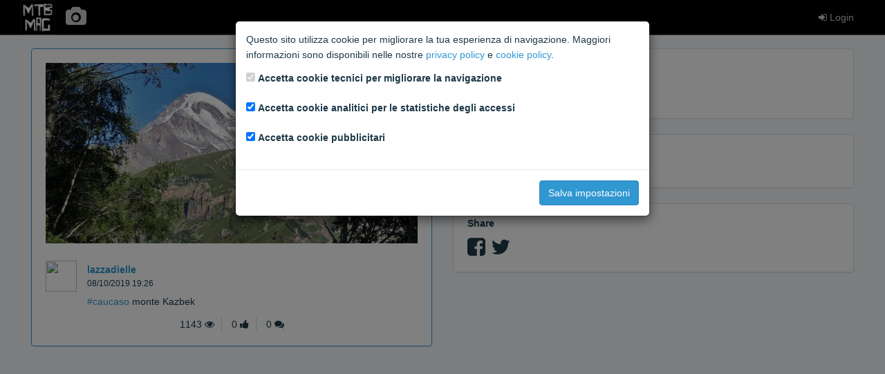

--- FILE ---
content_type: text/html; charset=utf-8
request_url: https://media.mtb-mag.com/en/pv/39136/
body_size: 3090
content:



<!DOCTYPE html>
<html lang="en">
    <head>
        <meta charset="utf-8">
        <meta http-equiv="X-UA-Compatible" content="IE=edge">
        <meta name="viewport" content="width=device-width, initial-scale=1">
        <!-- The above 3 meta tags *must* come first in the head; any other head content must come *after* these tags -->

        
<meta property="fb:app_id"             content="358879627644646">
<meta property="og:url"                content="https://media.mtb-mag.com/en/pv/39136/">
<meta property="og:site_name"          content="MtbMag">
<meta property="og:description"        content="#caucaso 
monte Kazbek">

    <meta property="og:type"               content="article">
    <meta property="og:title"              content="A photo by lazzadielle">


    <meta property="og:image"              content="https://media.mtb-mag.com/media/photos/686114eeb2f949a1927b330f299eef9c.jpg">
    <meta property="og:image:width"        content="1600">
    <meta property="og:image:height"       content="777">




    <meta name="twitter:card"              content="summary_large_image">

<meta name="twitter:site"              content="@MTBMAGCOM">
<meta name="twitter:title"             content="A photo by lazzadielle">
<meta name="twitter:description"       content="#caucaso 
monte Kazbek">

    <meta name="twitter:image"             content="https://media.mtb-mag.com/media/photos/686114eeb2f949a1927b330f299eef9c.jpg">




        <title>Photos &amp; Videos | MTB MAG</title>

        <link rel="stylesheet" href="/static/css/toolkit.min.css">
        <link rel="stylesheet" href="/static/css/font-awesome.min.css">
        <link rel="stylesheet" href="/static/css/mtbmag.css?b14f3b1">

        
<link rel="stylesheet" href="/static/css/photogallery.css?b14f3b1">
<link rel="stylesheet" href="https://cdnjs.cloudflare.com/ajax/libs/bootstrap-datepicker/1.6.0/css/bootstrap-datepicker3.min.css">

    </head>
    <body class="with-top-navbar">
        
        
        

        <div class="growl">
        
        </div>

        <nav class="navbar navbar-inverse navbar-fixed-top app-navbar">
            <div class="container p-x">
                <div class="navbar-header">
                    <div class="navbar-brand">
                        <a href="https://www.mtb-mag.com/"><img src="/static/img/logo.png" alt="brand"></a>
                    </div>
                    <ul class="nav navbar-nav">
                    
                        <li class="link-home">
                            <a href="/en/pv/"><i class="fa fa-camera fa-2x"></i></a>
                        </li>
                    
                    </ul>
                </div>
                <ul class="nav navbar-nav navbar-right">
                
                    
                        <li>
                            <a href="https://community.mtb-mag.com/login/?redirect="><i class="fa fa-sign-in"></i> Login</a>
                        </li>
                    
                
                </ul>
            </div>
        </nav>

        

        <div class="container p-a">
        

<div id="delete-photo-modal" class="modal fade" tabindex="-1">
    <div class="modal-dialog">
        <div class="modal-content">
            <div class="modal-body">
                Are you sure you want to delete this element?
            </div>
            <div class="modal-footer">
                <form method="POST" action="/en/pv/39136/delete">
                    <input type="hidden" name="csrfmiddlewaretoken" value="h67enCfCz3o2cUmO9NzfxLYr20849uO5apfh18IW2R9JjYCoUkSVwftiutbYGRq4">
                    <button type="button" class="btn btn-default" data-dismiss="modal">Cancel</button>
                    <button type="submit" class="btn btn-danger"><i class="fa fa-times"></i> Delete element</button>
                </form>
            </div>
        </div>
    </div>
</div>

<div id="delete-comment-modal" class="modal fade" tabindex="-1">
    <div class="modal-dialog">
        <div class="modal-content">
            <div class="modal-body">
                Are you sure you want to delete the comment?
            </div>
            <div class="modal-footer">
                <form method="POST" action="/en/pv/comment/0/delete">
                    <input type="hidden" name="csrfmiddlewaretoken" value="h67enCfCz3o2cUmO9NzfxLYr20849uO5apfh18IW2R9JjYCoUkSVwftiutbYGRq4">
                    <button type="button" class="btn btn-default" data-dismiss="modal">Cancel</button>
                    <button type="submit" class="btn btn-danger"><i class="fa fa-times"></i> Delete comment</button>
                </form>
            </div>
        </div>
    </div>
</div>

<div class="row media-list-stream photo-detail">
    <div class="col-md-6">
        <div class="panel panel-primary p-a">
            
                <img data-action="zoom" class="media-body-inline-img m-t-0" src="/media/photos/686114eeb2f949a1927b330f299eef9c.jpg">
            
            <a class="media-left" href="/en/pv/user/356983/">
                <img class="media-object img-circle avatar" src="https://community.mtb-mag.com/avatar.php?username=lazzadielle">
            </a>
            <div class="media-body">
                <div class="media-heading">
                    
                    <h5><a href="/en/pv/user/356983/">lazzadielle</a></h5>
                    <small>08/10/2019 19:26</small>
                </div>
                <p>
                     <a href="/en/pv/hashtag/caucaso/">#caucaso</a> 
monte Kazbek
                </p>
                
            </div>
            <ul class="panel-menu text-center m-b-0">
                <li class="panel-menu-item">1143 <i class="fa fa-eye"></i></li>
                <li class="panel-menu-item">0 <i class="fa fa-thumbs-up"></i></li>
                <li class="panel-menu-item">0 <i class="fa fa-comments"></i></li>
            </ul>
        </div>
    </div>
    <div class="col-md-6">
    
        <div class="panel panel-default p-a">
            <h5 class="m-t-0">Liked</h5>
            <ul id="like-list" class="list-inline m-t-0"
            
                data-text-nolikes="No likes"
            
                data-url="/en/pv/like/39136/">
            </ul>
        
        </div>
        <div class="panel panel-default p-a">
            <h5 class="m-t-0">Comments</h5>
            <ul class="comment-list media-list m-b">
            
            </ul>
        
        </div>
        <div class="panel panel-default p-a">
            <h5 class="m-t-0">Share</h5>
            <div class="share-icons">
                <a title="Share on Facebook" class="facebook" href="https://facebook.com/sharer.php?u=https://media.mtb-mag.com/en/pv/39136/" target="_blank"><i class="fa fa-facebook-square"></i></a>
                <a title="Share on Twitter" class="twitter" href="https://twitter.com/intent/tweet?url=https://media.mtb-mag.com/en/pv/39136/&amp;text=%23caucaso%20%0D%0Amonte%20Kazbek&amp;via=MTBMAGCOM" target="_blank"><i class="fa fa-twitter"></i></a>
            
            </div>
        
        </div>
    
    </div>
</div>



        </div>

        <script src="https://ajax.googleapis.com/ajax/libs/jquery/2.1.4/jquery.min.js"></script>
        <!-- Latest compiled and minified JavaScript -->
        <script src="/static/js/toolkit.min.js"></script>
        <script src="/static/js/csrf.js"></script>
        <script src="/static/js/mtbmag.js?b14f3b1"></script>

        
            <div id="privacy-modal" class="modal" tabindex="-1" role="dialog">
    <div class="modal-dialog modal-dialog-centered" role="document">
        <form id="privacy-form" action="/en/pv/privacy-settings/">
            <div class="modal-content">
                <div class="modal-body">
                    <p>
                        Questo sito utilizza cookie per migliorare la tua esperienza di navigazione. Maggiori informazioni sono disponibili
                        nelle nostre <a href="https://community.mtb-mag.com/help/privacy-policy/" target="_blank">privacy policy</a> e
                        <a href="https://community.mtb-mag.com/help/cookies/" target="_blank">cookie policy</a>.
                    </p>
                    <p>
                        <div class="form-group form-check">
                            <input type="checkbox" class="form-check-input" id="tech-cookies" name="tech-cookies" disabled checked>
                            <label class="form-check-label" for="tech-cookies">Accetta cookie tecnici per migliorare la navigazione</label>
                        </div>
                        <div class="form-group form-check">
                            <input type="checkbox" class="form-check-input" id="analytics-cookies" name="analytics-cookies" checked>
                            <label class="form-check-label" for="analytics-cookies">Accetta cookie analitici per le statistiche degli accessi</label>
                        </div>
                        <div class="form-group form-check">
                            <input type="checkbox" class="form-check-input" id="marketing-cookies" name="marketing-cookies" checked>
                            <label class="form-check-label" for="marketing-cookies">Accetta cookie pubblicitari</label>
                        </div>
                    </p>
                </div>
                <div class="modal-footer">
                    <button type="submit" class="btn btn-primary">Salva impostazioni</button>
                </div>
            </div>
        </form>
    </div>
</div>

<script>
$(function() {
    var privacy_modal = $('#privacy-modal');
    privacy_modal.modal({
        backdrop: 'static',
        keyboard: false,
    });
    $('#privacy-form').submit(function(e) {
        e.preventDefault();
        var form = $(this);
        $.post(form.attr('action'), form.serialize(), function(data) {
            if (data.success) {
                location.reload(true);
            }
        });
    });
});
</script>

        

        
<script src="https://cdnjs.cloudflare.com/ajax/libs/bootstrap-datepicker/1.6.0/js/bootstrap-datepicker.min.js"></script>
<script src="/static/js/jquery.textcomplete.min.js?b14f3b1"></script>
<script src="/static/js/autocomplete.js?b14f3b1"></script>
<script src="/static/js/photo_detail.js?b14f3b1"></script>
<script src="/static/js/follow_button.js?b14f3b1"></script>

    </body>
</html>
